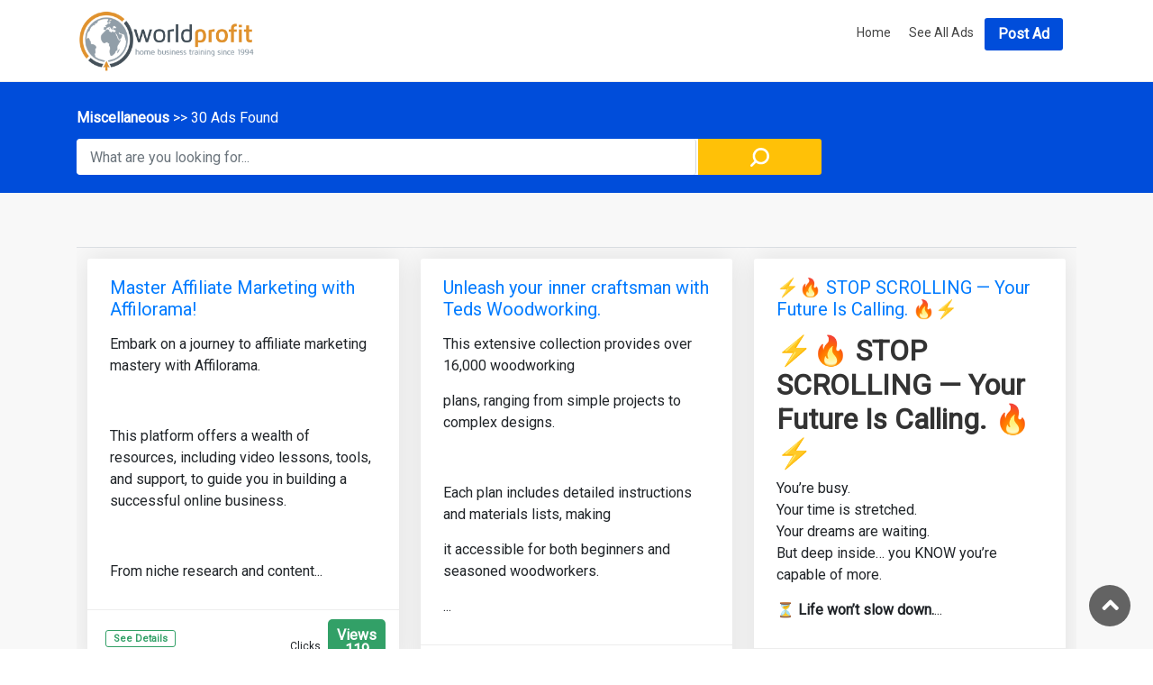

--- FILE ---
content_type: text/html;charset=UTF-8
request_url: https://www.worldprofit.com/classifieds/directory.cfm?master=73&dir=75
body_size: 20292
content:


<!DOCTYPE html>
<html lang="en">

<head>
    <meta charset="utf-8">
    <meta http-equiv="X-UA-Compatible" content="IE=edge">
    <meta name="viewport" content="width=device-width, initial-scale=1, shrink-to-fit=no">
    <meta name="description" content="">
    <meta name="author" content="Worldprofit">
    <title>Worldprofit FREE Classified Ads</title>

    <link rel="shortcut icon" href="https://www.worldprofit.com/favicon.ico" type="image/x-icon">

    <!-- GOOGLE WEB FONT -->
    <link href="https://fonts.googleapis.com/css?family=Poppins:300,400,500,600,700" rel="stylesheet">

    <!-- BASE CSS -->
    <link href="css/bootstrap.min.css" rel="stylesheet">
    <link href="css/style.css" rel="stylesheet">
	<link href="css/vendors.css" rel="stylesheet">

    <!-- YOUR CUSTOM CSS -->
    <link href="css/custom.css" rel="stylesheet">
	
	<link rel="stylesheet" href="https://maxcdn.bootstrapcdn.com/bootstrap/4.4.1/css/bootstrap.min.css">
<link rel="stylesheet" href="https://cdnjs.cloudflare.com/ajax/libs/font-awesome/4.7.0/css/font-awesome.min.css">
<link href="https://fonts.googleapis.com/css?family=Exo+2|Roboto|Poppins:600|Raleway:600" rel="stylesheet">

<style>
p1 {
        font-family: 'Exo 2', sans-serif;
        font-size: 20px;
      }

</style>

</head>

<body>
	
	<div id="page">
		
	<header class="header_in">
		<div class="container">
			<div class="row">
				<div class="col-lg-3 col-12">
					<div id="logo">
						<a href="/classifieds">
							<img src="https://www.worldprofit.com/images/logos/Worldprofit-LogoOrange330x110.png" width="200" height="70" alt="" class="logo_sticky">
						</a>
					</div>
				</div>
				<div class="col-lg-9 col-12">
					
					<!-- /top_menu -->
		<a href="#menu" class="btn_mobile">
			<div class="hamburger hamburger--spin" id="hamburger">
				<div class="hamburger-box">
					<div class="hamburger-inner"></div>
				</div>
			</div>
		</a>
		<nav id="menu" class="main-menu">
			<ul>
				<li><span><a href="/classifieds">Home</a></span></li>
				<li><span><a href="listads.cfm">See All Ads</a></span></li>		
				<li><a href="/classifieds/#joinnow" class="btn_add">Post Ad</a></li>
			</ul>
		</nav>
	</header>
	<!-- /header -->
	
	<main>
		<div id="results">
		   <div class="container">
			   <div class="row">
				   <div class="col-lg-4 col-md-4 col-11">
					   <h4><B><a href="directory.cfm?master=1&dir=75"><font color="FFFFFF">Miscellaneous</font></a></B> >> 30 Ads Found</h4>
					   <div style="height:15px;">&nbsp;</div>
				   </div>
				   
				   <div class="col-lg-9 col-md-8 col-2">
					   <a href="#0" class="search_mob btn_search_mobile"></a> <!-- /open search panel -->
						<div class="row no-gutters custom-search-input-2 inner">
							<div class="col-lg-10">
								<div class="form-group">
									<form action="Search.cfm" method="post">
									<input class="form-control" type="text" name="searchtext" placeholder="What are you looking for...">
									
								</div>
							</div>
							<div class="col-lg-2">
								<input type="submit" value="Search"></form>
							</div>
						</div>
				   </div>
			   </div>
			   <!-- /row -->
				<div class="search_mob_wp">
					<div class="custom-search-input-2">
						<div class="form-group">
						    <form action="Search.cfm" method="post">
							<input class="form-control" type="text" name="searchtext" placeholder="What are you looking for...">
							
						</div>
						
						<input type="submit" value="Search"></form>
					</div>
				</div>
				<!-- /search_mobile -->
		   </div>
		   <!-- /container -->
	   </div>
	   <!-- /results -->
		
				
		
		

		<div class="container margin_60_35">
		
		

<div style="overflow-x:auto;">

<TABLE BORDER="0" CELLSPACING="2" CELLPADDING="2" class="table">

<tr>

	

			
				<TD WIDTH="33%">
				
					<div class="strip grid">
						
						<div class="wrapper">
							<h3><a href="view_ad.cfm?adID=556819&master=73&dir=75">Master Affiliate Marketing with Affilorama!</a></h3>
							<p><p>Embark on a journey to affiliate marketing mastery with Affilorama.</p>

<p>&nbsp;</p>

<p>This platform offers a wealth of resources, including video lessons, tools, and support, to guide you in building a successful online business.</p>

<p>&nbsp;</p>

<p>From niche research and content...</p>
							
						</div>
						
						<ul>
							<li><a href="view_ad.cfm?adID=556819&master=73&dir=75"><span class="loc_open">See Details</span></a></li>
							<li><div class="score"><span>Clicks<br><div align="center"><em>64</em></div> </span><strong>Views<br> <div align="center">119</div></strong></div></li>
						</ul>
					</div>
				</TD>
		

			
				<TD WIDTH="33%">
				
					<div class="strip grid">
						
						<div class="wrapper">
							<h3><a href="view_ad.cfm?adID=556478&master=73&dir=75">Unleash your inner craftsman with Teds Woodworking.</a></h3>
							<p><p>This extensive collection provides over 16,000 woodworking</p>

<p>plans, ranging from simple projects to complex designs.</p>

<p>&nbsp;</p>

<p>Each plan includes detailed instructions and materials lists, making</p>

<p>it accessible for both beginners and seasoned woodworkers.</p>

...</p>
							
						</div>
						
						<ul>
							<li><a href="view_ad.cfm?adID=556478&master=73&dir=75"><span class="loc_open">See Details</span></a></li>
							<li><div class="score"><span>Clicks<br><div align="center"><em>105</em></div> </span><strong>Views<br> <div align="center">164</div></strong></div></li>
						</ul>
					</div>
				</TD>
		

			
				<TD WIDTH="33%">
				
					<div class="strip grid">
						
						<div class="wrapper">
							<h3><a href="view_ad.cfm?adID=556122&master=73&dir=75">⚡🔥 STOP SCROLLING — Your Future Is Calling. 🔥⚡</a></h3>
							<p><h2>⚡🔥 <strong>STOP SCROLLING &mdash; Your Future Is Calling.</strong>&nbsp;🔥⚡</h2>

<p>You&rsquo;re busy.<br />
Your time is stretched.<br />
Your dreams are waiting.<br />
But deep inside&hellip; you KNOW you&rsquo;re capable of more.</p>

<p>⏳ <strong>Life won&rsquo;t slow down.</strong>...</p>
							
						</div>
						
						<ul>
							<li><a href="view_ad.cfm?adID=556122&master=73&dir=75"><span class="loc_open">See Details</span></a></li>
							<li><div class="score"><span>Clicks<br><div align="center"><em>218</em></div> </span><strong>Views<br> <div align="center">142</div></strong></div></li>
						</ul>
					</div>
				</TD>
	
		</TR>
		

			
				<TD WIDTH="33%">
				
					<div class="strip grid">
						
						<div class="wrapper">
							<h3><a href="view_ad.cfm?adID=548666&master=73&dir=75">New Site from Frank Salinas  In Pre-Launch</a></h3>
							<p><p>Get Up To 100% Instant Commissions</p>

<p>&nbsp;</p>

<p>10 Ways To Get Paid Fast</p>

<p>&nbsp;</p>

<p>Very Affordable Upgrades</p>

<p>&nbsp;</p>

<p>Even Free Members Earn</p>

<p>50% Direct Commissions</p>

<p>&nbsp;</p>

<p>Join now:</p>
...</p>
							
						</div>
						
						<ul>
							<li><a href="view_ad.cfm?adID=548666&master=73&dir=75"><span class="loc_open">See Details</span></a></li>
							<li><div class="score"><span>Clicks<br><div align="center"><em>2308</em></div> </span><strong>Views<br> <div align="center">1798</div></strong></div></li>
						</ul>
					</div>
				</TD>
		

			
				<TD WIDTH="33%">
				
					<div class="strip grid">
						
						<div class="wrapper">
							<h3><a href="view_ad.cfm?adID=548643&master=73&dir=75">ADVERTISING EMAILS CLUB!</a></h3>
							<p><p><strong>If YOU are looking for the place</strong></p>

<p><strong>to advertise your website and/or business...</strong></p>

<p>&nbsp;</p>

<p><strong>Then YOU JUST FOUND IT!</strong></p>

<p>&nbsp;</p>

<p><strong>ADVERTISING EMAILS CLUB:</strong></p>

<p><strong>...because it&#39;s ...</p>
							
						</div>
						
						<ul>
							<li><a href="view_ad.cfm?adID=548643&master=73&dir=75"><span class="loc_open">See Details</span></a></li>
							<li><div class="score"><span>Clicks<br><div align="center"><em>1990</em></div> </span><strong>Views<br> <div align="center">616</div></strong></div></li>
						</ul>
					</div>
				</TD>
		

			
				<TD WIDTH="33%">
				
					<div class="strip grid">
						
						<div class="wrapper">
							<h3><a href="view_ad.cfm?adID=548640&master=73&dir=75">?? Worldprofit Coin: Advertise Smarter, Earn More</a></h3>
							<p><p>Every marketer wants two things: more traffic and more rewards. With Worldprofit Coin, you get both.</p>

<p>Here&rsquo;s how it works:<br />
&bull; Post your ads into the Worldprofit system &nbsp;<br />
&bull; Earn Worldprofit Coins as people view and engage &nbsp;<br />
&bull; Redeem coins...</p>
							
						</div>
						
						<ul>
							<li><a href="view_ad.cfm?adID=548640&master=73&dir=75"><span class="loc_open">See Details</span></a></li>
							<li><div class="score"><span>Clicks<br><div align="center"><em>2135</em></div> </span><strong>Views<br> <div align="center">1473</div></strong></div></li>
						</ul>
					</div>
				</TD>
	
		</TR>
		

			
				<TD WIDTH="33%">
				
					<div class="strip grid">
						
						<div class="wrapper">
							<h3><a href="view_ad.cfm?adID=548581&master=73&dir=75">[ 5 Solo Ad Blasts To Over 135,000 ] Promote Affiliate Links - Send ANYTIME</a></h3>
							<p><p>Ruby Solo Blaster MEGA Packs Are Here!</p>

<p>You enter a subject, message and URL. That&#39;s it - times 5, 10, 15 OR 20!&nbsp;</p>

<p>Each Solo Ad goes out within 24 hours and includes complete tracking.</p>

<p>You can expect clicks for up to 7 days with no limits EVER!</p>

<p>These...</p>
							
						</div>
						
						<ul>
							<li><a href="view_ad.cfm?adID=548581&master=73&dir=75"><span class="loc_open">See Details</span></a></li>
							<li><div class="score"><span>Clicks<br><div align="center"><em>1990</em></div> </span><strong>Views<br> <div align="center">736</div></strong></div></li>
						</ul>
					</div>
				</TD>
		

			
				<TD WIDTH="33%">
				
					<div class="strip grid">
						
						<div class="wrapper">
							<h3><a href="view_ad.cfm?adID=547252&master=73&dir=75">?? Advertise Free Forever — Start Today</a></h3>
							<p><p>Why pay for traffic? With Free Ads Now, you can promote any offer free, forever. More ads = more visitors.</p>
...</p>
							
						</div>
						
						<ul>
							<li><a href="view_ad.cfm?adID=547252&master=73&dir=75"><span class="loc_open">See Details</span></a></li>
							<li><div class="score"><span>Clicks<br><div align="center"><em>2319</em></div> </span><strong>Views<br> <div align="center">1076</div></strong></div></li>
						</ul>
					</div>
				</TD>
		

			
				<TD WIDTH="33%">
				
					<div class="strip grid">
						
						<div class="wrapper">
							<h3><a href="view_ad.cfm?adID=547250&master=73&dir=75">?? Start Your Online Business Free with Worldprofit.</a></h3>
							<p><p>Join today as a free Associate Member. Get instant access to tools, training, and traffic to help you start earning online.</p>
...</p>
							
						</div>
						
						<ul>
							<li><a href="view_ad.cfm?adID=547250&master=73&dir=75"><span class="loc_open">See Details</span></a></li>
							<li><div class="score"><span>Clicks<br><div align="center"><em>2263</em></div> </span><strong>Views<br> <div align="center">1074</div></strong></div></li>
						</ul>
					</div>
				</TD>
	
		</TR>
		

			
				<TD WIDTH="33%">
				
					<div class="strip grid">
						
						<div class="wrapper">
							<h3><a href="view_ad.cfm?adID=547248&master=73&dir=75">Explode Your Website Traffic with 50,000 Visitors.</a></h3>
							<p><p>Promote ANY program you like. Order today and get 50,000 guaranteed visitors plus bonus ad credits to multiply your reach.</p>
...</p>
							
						</div>
						
						<ul>
							<li><a href="view_ad.cfm?adID=547248&master=73&dir=75"><span class="loc_open">See Details</span></a></li>
							<li><div class="score"><span>Clicks<br><div align="center"><em>2299</em></div> </span><strong>Views<br> <div align="center">1068</div></strong></div></li>
						</ul>
					</div>
				</TD>
		

			
				<TD WIDTH="33%">
				
					<div class="strip grid">
						
						<div class="wrapper">
							<h3><a href="view_ad.cfm?adID=547246&master=73&dir=75">?? Fast Track: The Easiest Way to Build Your Business.</a></h3>
							<p><p>Building a business online takes traffic and leads &mdash; but doing it alone can take forever. That&rsquo;s why Worldprofit created the Fast Track program.</p>

<p>Here&rsquo;s how Fast Track helps you grow:</p>

<p>&bull; Fresh, quality leads delivered to your account &nbsp;</p>

<p>&bull...</p>
							
						</div>
						
						<ul>
							<li><a href="view_ad.cfm?adID=547246&master=73&dir=75"><span class="loc_open">See Details</span></a></li>
							<li><div class="score"><span>Clicks<br><div align="center"><em>2280</em></div> </span><strong>Views<br> <div align="center">1090</div></strong></div></li>
						</ul>
					</div>
				</TD>
		

			
				<TD WIDTH="33%">
				
					<div class="strip grid">
						
						<div class="wrapper">
							<h3><a href="view_ad.cfm?adID=545143&master=73&dir=75">Master Woodworking with Teds Comprehensive Plans!</a></h3>
							<p><p>Unleash your inner craftsman with Teds Woodworking. This extensive collection provides over 16,000 woodworking plans, ranging from simple projects to complex designs. Each plan includes detailed instructions and materials lists, making it accessible for both beginners and seasoned woodworkers. Bu...</p>
							
						</div>
						
						<ul>
							<li><a href="view_ad.cfm?adID=545143&master=73&dir=75"><span class="loc_open">See Details</span></a></li>
							<li><div class="score"><span>Clicks<br><div align="center"><em>4316</em></div> </span><strong>Views<br> <div align="center">2169</div></strong></div></li>
						</ul>
					</div>
				</TD>
	
		</TR>
	
				
			</TABLE>	<!-- /strip grid -->
			</div>
			

			<!-- /row -->
			
			 
    <div align="center"><p1>
        <!-- Display Previous Link -->
		
            &lt;&lt;Prev
        
        
        <!-- Loop through pages and display links -->
        
            <!-- Display first 10 pages -->
            1 
                
            <!-- Display ellipsis if there's a gap between first 10 and last 10 -->
            
            <!-- Display first 10 pages -->
            
                    <A HREF="?CurrentPage=2&master=73&dir=75">2</A>
                
                
            <!-- Display ellipsis if there's a gap between first 10 and last 10 -->
            
            <!-- Display first 10 pages -->
            
                    <A HREF="?CurrentPage=3&master=73&dir=75">3</A>
                
                
            <!-- Display ellipsis if there's a gap between first 10 and last 10 -->
            
        
        <!-- Display Next Link -->
        
            <A HREF="?CurrentPage=2&master=73&dir=75">Next&gt;&gt;</A>
        
    </p1></div>

			
			
		</div>
		<!-- /container -->
		
	</main>
	<!--/main-->
	
	<footer class="plus_border">
		<div class="container margin_60_35">
			<div class="row">
				<div class="col-lg-4 col-md-6 col-sm-6">
					<a data-toggle="collapse" data-target="#collapse_ft_1" aria-expanded="false" aria-controls="collapse_ft_1" class="collapse_bt_mobile">
						<h3>Information Links</h3>
						<div class="circle-plus closed">
							<div class="horizontal"></div>
							<div class="vertical"></div>
						</div>
					</a>
					<div class="collapse show" id="collapse_ft_1">
						<ul class="links">
							<li><a href="https://www.worldprofit.com/#about" target="_blank">About us</a></li>
							<li><a href="https://www.worldprofit.com/#services" target="_blank">Faq</a></li>
							<li><a href="https://www.worldprofit.com/#support" target="_blank">Support</a></li>
							<li><a href="https://www.worldprofit.com/#members" target="_blank">Members</a></li>
							<li><a href="https://www.worldprofit.com/classifieds/#joinnow">Create account</a></li>
							
						</ul>
					</div>
				</div>
				<div class="col-lg-4 col-md-6 col-sm-6">
					<a data-toggle="collapse" data-target="#collapse_ft_2" aria-expanded="false" aria-controls="collapse_ft_2" class="collapse_bt_mobile">
						<h3>Main Directories</h3>
						<div class="circle-plus closed">
							<div class="horizontal"></div>
							<div class="vertical"></div>
						</div>
					</a>
					<div class="collapse show" id="collapse_ft_2">
						<ul class="links">
		
		
						<li><a href="directory.cfm?master=1&dir=2">Business Opportunities</a></li>							
						
		
						<li><a href="directory.cfm?master=10&dir=11">Financial</a></li>							
						
		
						<li><a href="directory.cfm?master=21&dir=22">Business Opportunities</a></li>							
						
		
						<li><a href="directory.cfm?master=31&dir=32">Entrepreneurs</a></li>							
						
		
						<li><a href="directory.cfm?master=38&dir=39">Telecommunication</a></li>							
						
		
						<li><a href="directory.cfm?master=45&dir=46">Entrepreneurs</a></li>							
						
		
						<li><a href="directory.cfm?master=52&dir=53">Consumer Products/Services</a></li>							
						
		
						<li><a href="directory.cfm?master=59&dir=60">How To</a></li>							
						
		
						<li><a href="directory.cfm?master=73&dir=75">Miscellaneous</a></li>							
						
		
						<li><a href="directory.cfm?master=80&dir=81">Internet Based</a></li>							
						
		
						<li><a href="directory.cfm?master=85&dir=86">Reports/eBooks</a></li>							
						
		
						<li><a href="directory.cfm?master=90&dir=91">Lead Generation</a></li>							
						
						</ul>
					</div>
				</div>
				
				<div class="col-lg-4 col-md-6 col-sm-6">
					<a data-toggle="collapse" data-target="#collapse_ft_4" aria-expanded="false" aria-controls="collapse_ft_4" class="collapse_bt_mobile">
						<div class="circle-plus closed">
							<div class="horizontal"></div>
							<div class="vertical"></div>
						</div>
						<h3>Join Our Worldgram Newsletter</h3>
					</a>
					<div class="collapse show" id="collapse_ft_4">
						<div id="newsletter">
							<div id="message-newsletter"></div>
							<form method="post" action="https://www.worldprofit.com/worldgram/default.cfm" name="newsletter_form" id="newsletter_form" target="_blank">
							<input type="hidden" name="JoinNow" value="1">
								<div class="form-group">								
									<input type="text" name="email" class="form-control" placeholder="Your email">
									<input type="submit" value="Submit" id="submit-newsletter">
								</div>
							</form>
						</div>
						<div class="follow_us">
							<h5>Follow Us</h5>
							<ul>
								<li><a href="https://facebook.com/groups/worldprofit" target="_blank"><i class="ti-facebook"></i></a></li>
								<li><a href="https://twitter.com/worldprofit" target="_blank"><i class="ti-twitter-alt"></i></a></li>
								<li><a href="https://www.linkedin.com/company/worldprofit-inc." target="_blank"><i class="ti-linkedin"></i></a></li>
								<li><a href="https://www.youtube.com/c/georgekoschworldprofit" target="_blank"><i class="ti-youtube"></i></a></li>
								
							</ul>
						</div>
					</div>
				</div>
			</div>
			<!-- /row-->
			<hr>
			<div class="row">
				<div class="col-lg-6">
					
				</div>
				<div class="col-lg-6">
					<ul id="additional_links">
						<li><a href="https://www.worldprofit.com" target="_blank">Terms and conditions</a></li>
						<li><a href="https://www.worldprofit.com" target="_blank">Privacy</a></li>
						<li><span>© 2025 Worldprofit</span></li>
					</ul>
				</div>
			</div>
		</div>
	</footer>
	<!--/footer-->
	</div>
	<!-- page -->
	
	
	
	<div id="toTop"></div><!-- Back to top button -->
	
	<!-- COMMON SCRIPTS -->
    <script src="js/common_scripts.js"></script>
	<script src="js/functions.js"></script>
	
  
</body>
</html>